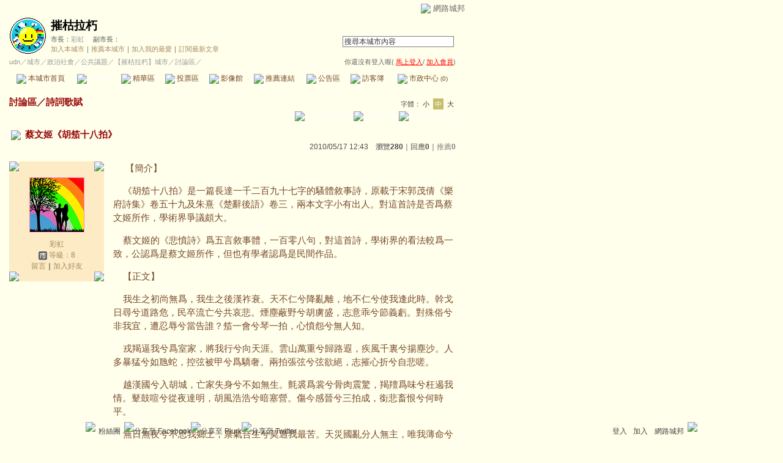

--- FILE ---
content_type: text/html;charset=UTF-8
request_url: https://city.udn.com/63367/3977499
body_size: 19804
content:







<html>
<head>
<meta http-equiv="Content-Type" content="text/html; charset=UTF-8">

<title>蔡文姬《胡笳十八拍》 - 摧枯拉朽 - udn城市</title>
<link rel="canonical" href="https://city.udn.com/63367/3977499"/>
<link href="/community/img/css/land.css" rel="stylesheet" type="text/css">
<script language="JavaScript" type="text/JavaScript">
<!--

function changeFontSize(type) {
	document.getElementById('fs' + type).className='font-size-over';
	if(type == 'S') {
			size = 13;
			document.getElementById('fsM').className='font-size';
			document.getElementById('fsB').className='font-size';
			setCookie("cityFS","S",false,"/","","","null");
	}
	if(type == 'M') {
			size = 15;
			document.getElementById('fsS').className='font-size';
			document.getElementById('fsB').className='font-size';
			setCookie("cityFS","M",false,"/","","","null");
	}
	if(type == 'B') {
			size = 17;
			document.getElementById('fsS').className='font-size';
			document.getElementById('fsM').className='font-size';
			setCookie("cityFS","B",false,"/","","","null");
	}
	document.getElementById('maintopic').style.fontSize=size+'px';
	document.getElementById('mainbody').style.fontSize=size+'px';
	for (i = 0; i < 0; i++) {
		document.getElementById('reptopic' + i).style.fontSize=size+'px';
		document.getElementById('repbody' + i).style.fontSize=size+'px';
	}
}

function select_all() {
	if(document.manageReplyForm.f_ARTICLE_ID) {
		if(document.manageReplyForm.f_ARTICLE_ID[0]==null) {
			document.manageReplyForm.f_ARTICLE_ID.checked=true;
		} else {
			var len=document.manageReplyForm.f_ARTICLE_ID.length;
			for(var i=0;i<len;i++) {
				document.manageReplyForm.f_ARTICLE_ID[i].checked=true;
			}
		}
	}
}

function cancel_all() {
	if(document.manageReplyForm.f_ARTICLE_ID) {
		if(document.manageReplyForm.f_ARTICLE_ID[0]==null) {
			document.manageReplyForm.f_ARTICLE_ID.checked=false;
		} else {
			var len=document.manageReplyForm.f_ARTICLE_ID.length;
			for(var i=0;i<len;i++) {
				document.manageReplyForm.f_ARTICLE_ID[i].checked=false;
			}
		}
	}
}

function reply() {
	document.funcTopicForm.action = "https://city.udn.com/forum/reply.jsp?no=63367&aid=3977499";
	document.funcTopicForm.submit();
}

function replyto() {
	document.funcTopicForm.action = "https://city.udn.com/forum/reply.jsp?no=63367&aid=3977499&f_AUTHOR=zunzhe&f_AUTHOR_STATUS=C&f_fun=TO&f_AUTHOR_NICK=%E5%BD%A9%E8%99%B9";
	document.funcTopicForm.submit();
}

function replyto_rep(author, status) {
	document.funcTopicForm.action = "https://city.udn.com/forum/reply.jsp?no=63367&aid=3977499&f_AUTHOR=" + author + "&f_AUTHOR_STATUS=" + status + "&f_fun=TO";
	document.funcTopicForm.submit();
}

function pushArt( s_url ) {	
	window.location.href = s_url;
}

function forward() {
	document.funcTopicForm.action = "https://city.udn.com/forum/forward.jsp?f_CODE=1769028343149";
	document.funcTopicForm.submit();
}
 
function forward_rep(aid, subject) {
	document.funcTopicForm.f_ARTICLE_ID.value = aid;
	document.funcTopicForm.f_SUBJECT.value = subject;
	document.funcTopicForm.action = "https://city.udn.com/forum/forward.jsp";
	document.funcTopicForm.submit();
}

function printart(aid) {
	document.funcTopicForm.target="_blank";
	document.funcTopicForm.f_ARTICLE_ID.value = aid;
	document.funcTopicForm.action = "https://city.udn.com/forum/print.jsp";
	document.funcTopicForm.submit();
}

function collectart(aid, raid, subj, author) {
	document.addBookmark.f_SITE_NAME.value = subj;
	if ( raid == 0 ) {
		document.addBookmark.f_SITE_URL.value = "https://city.udn.com/63367/" + aid;
	} else {
		document.addBookmark.f_SITE_URL.value = "https://city.udn.com/63367/" + aid + "?raid=" + raid + "#rep" + raid;
	}
	document.addBookmark.f_SITE_MEMO.value = author;
	document.addBookmark.url.value = document.addBookmark.f_SITE_URL.value;
	document.addBookmark.submit();
}

function check() {
	if(document.manageReplyForm.f_ARTICLE_ID) {
		if(document.manageReplyForm.f_ARTICLE_ID[0]==null) {
			if(document.manageReplyForm.f_ARTICLE_ID.checked) return true;
		} else {
			var len=document.manageReplyForm.f_ARTICLE_ID.length;
			for(var i=0;i<len;i++) {
				if(document.manageReplyForm.f_ARTICLE_ID[i].checked) return true;
			}
		}
	}
	return false;
}

function delreply() {
	flag = 0;
	//檢查有無勾選項目
	if(!check()) {
  	alert("請選擇項目");
  	flag = 1;
  }
  if(flag == 0) {
  	document.manageReplyForm.f_fun.value = "DEL";  	
		document.manageReplyForm.action = "https://city.udn.com/forum/delete.jsp";
		document.manageReplyForm.submit();
	}
}

function fontset() {
	if (GetCkValue("cityFS") != "") changeFontSize(GetCkValue("cityFS"));
}

function showDate(dataStr) {
	if(dataStr.length>=16) {
		document.write(dataStr.substring(0,10) + ' ' + dataStr.substring(11,16));
	} else {
		document.write(dataStr);
	}
}

function delRecord( s_url ) {
  if ( !window.confirm( "確定要刪除文章嗎 ?" ) ) return;
  window.location.href=s_url;
}
//-->
</script>
<script language="javascript1.2" src="/js/showpopuptext.js"></script>
<script language="javascript1.2" src="/js/help.js"></script>
<script language="javascript1.2" src="/community/js/cookieSetup.js"></script>
<script language="javascript1.2" src="/community/js/city_tynt.js"></script>

<!-- Begin comScore Tag -->
<script>
  var _comscore = _comscore || [];
  _comscore.push({ c1: "2", c2: "7390954" });
  (function() {
    var s = document.createElement("script"), el = document.getElementsByTagName("script")[0]; s.async = true;
    s.src = (document.location.protocol == "https:" ? "https://sb" : "http://b") + ".scorecardresearch.com/beacon.js";
    el.parentNode.insertBefore(s, el);
  })();
</script>
<noscript>
  <img src="http://b.scorecardresearch.com/p?c1=2&c2=7390954&cv=2.0&cj=1" />
</noscript>
<!-- End comScore Tag -->
<script src="https://p.udn.com.tw/upf/static/common/udn-fingerprint.umd.js?2024112501"></script>
<script>function getCookie(name) {
 var value = "; " + document.cookie;
 var parts = value.split("; " + name + "=");
 if (parts.length == 2) return parts.pop().split(";").shift();
}
var _ga = getCookie('_ga');
var _gaA = _ga.split(".");
var google_id = '';
for (i=2;i<_gaA.length;i++) google_id = google_id+_gaA[i]+'.';
var user_id = getCookie("udnland");
if (typeof user_id === 'undefined') user_id = '';
google_id = google_id.substring(0,google_id.length-1);</script><script>var cat = "[]";
cat = ['blog_city','blog','','',''];
var auth_type = "未登入";
if(user_id != ""){
 auth_type = "已登入_會員";
}
window.dataLayer = window.dataLayer || [];  
dataLayer.push({
 'user_id': user_id,
 'google_id': google_id,
 'cat': cat,
 'content_tag': '',
 'auth_type': auth_type,
 'publication_date': '',
 'content_level':'',
 'ffid': JSON.parse(localStorage.getItem('UDN_FID'))?.FFID,
 'dfid': JSON.parse(localStorage.getItem('UDN_FID'))?.DFID 
});
</script><!-- Data Layer --><!-- Google Tag Manager -->
<script>(function(w,d,s,l,i){w[l]=w[l]||[];w[l].push({'gtm.start':
new Date().getTime(),event:'gtm.js'});var f=d.getElementsByTagName(s)[0],
j=d.createElement(s),dl=l!='dataLayer'?'&l='+l:'';j.async=true;j.src=
'https://www.googletagmanager.com/gtm.js?id='+i+dl;f.parentNode.insertBefore(j,f);
})(window,document,'script','dataLayer','GTM-MZ7WJTV');</script>
<!-- End Google Tag Manager -->
<script>
async function fetchData() {
  try {
    const response = await fetch('/v1/getCK.jsp');
    if (response.ok) {
      return await response.text();
    } else {
      throw new Error('Network response was not ok.');
    }
  } catch (error) {
    console.error('There was a problem with the fetch operation:', error);
  }
}

function analyCookies() {
  let cookies = document.cookie.split(';');
  let cookieList = [];

  for (let i = 0; i < cookies.length; i++) {
    let cookie = cookies[i].trim();
    let [name, value] = cookie.split('=');
    let size = cookie.length;
    cookieList.push({ name, value, size });
  }

  return cookieList;
}

function getTotalCookieSize(cookieList) {
  let totalSize = 0;

  for (let i = 0; i < cookieList.length; i++) {
    totalSize += cookieList[i].size;
  }

  return totalSize;
}

function deleteLargestCookie(cookieList) {
  let largestSize = 0;
  let largestIndex = -1;

  for (let i = 0; i < cookieList.length; i++) {
    if (cookieList[i].size > largestSize) {
      largestSize = cookieList[i].size;
      largestIndex = i;
    }
  }

  if (largestIndex !== -1) {
    document.cookie = cookieList[largestIndex].name + '=; expires=Thu, 01 Jan 1970 00:00:00 UTC; path=/; domain=udn.com;';
  }
}

(async () => {

  let cookieList = analyCookies();
  let totalSize = getTotalCookieSize(cookieList);

  if (totalSize > 7000) {
     await fetchData();   
    deleteLargestCookie(cookieList);
  }
})();

</script>

</head>
<body onLoad="fontset();">

<!-- header start -->

<script language="JavaScript" type="text/JavaScript">
<!--
function MM_reloadPage(init) {  //reloads the window if Nav4 resized
  if (init==true) with (navigator) {if ((appName=="Netscape")&&(parseInt(appVersion)==4)) {
    document.MM_pgW=innerWidth; document.MM_pgH=innerHeight; onresize=MM_reloadPage; }}
  else if (innerWidth!=document.MM_pgW || innerHeight!=document.MM_pgH) location.reload();
}
MM_reloadPage(true);
//-->
</script>
<script language="JavaScript" type="text/JavaScript">
<!--
function MM_findObj(n, d) { //v4.01
  var p,i,x;  if(!d) d=document; if((p=n.indexOf("?"))>0&&parent.frames.length) {
    d=parent.frames[n.substring(p+1)].document; n=n.substring(0,p);}
  if(!(x=d[n])&&d.all) x=d.all[n]; for (i=0;!x&&i<d.forms.length;i++) x=d.forms[i][n];
  for(i=0;!x&&d.layers&&i<d.layers.length;i++) x=MM_findObj(n,d.layers[i].document);
  if(!x && d.getElementById) x=d.getElementById(n); return x;
}

function MM_showHideLayers() { //v6.0
  var i,p,v,obj,args=MM_showHideLayers.arguments;
  for (i=0; i<(args.length-2); i+=3) if ((obj=MM_findObj(args[i]))!=null) { v=args[i+2];
    if (obj.style) { obj=obj.style; v=(v=='show')?'visible':(v=='hide')?'hidden':v; }
    obj.visibility=v; }
}
//-->
</script>
<script language="JavaScript1.2" src="https://g.udn.com/community/js/js2007/style_display.js"></script>
<div id="container">
<div id="top_bg"></div>
<div id="top"> 
    <table border="0" cellspacing="0" cellpadding="0" id="top_bar">
      <tr> 
        <td width="480"><div id="ad_link"><iframe id="AdFrame" marginwidth="0" marginheight="0" frameborder="0" scrolling="no" src="https://g.udn.com.tw/html/ad_path.htm" width="460" height="25" allowTransparency></iframe></div></td>
        <td><a href="http://udn.com"><img src="https://g.udn.com/community/img/common_all/logo_icon.gif" border="0" align="absmiddle"></a> 
          <span id="common"><a href="http://blog.udn.com" title="原導覽選單已整合至下方置底工具列，歡迎多加使用！">網路城邦</a></span></span></td>
      </tr>
    </table>
</div>
</div>
<table width="760" border="0" cellpadding="0" cellspacing="0"> 
<tr> 
<td width="15"></td> 
<td>
<table width="730" border="0" cellpadding="0" cellspacing="0" class="font-size11"> 
<tr> 
<td height="28" colspan="2"></td> 
</tr> 
<tr> 
<td>
<table border="0" cellpadding="0" cellspacing="0" class="font-size11"> 
<tr> 
<td rowspan="3"><a href="https://city.udn.com/13167" class="nav">

<img src="https://g.udn.com.tw/community/img/city_all/cityimg/nat_d01_l.gif" alt="回本城市首頁" width="60" height="60" border="0">

</a></td> 
<td width="8" rowspan="3"></td> 
<td valign="bottom" class="font-size19"><a href="https://city.udn.com/13167" class="city-name">摧枯拉朽</a></td>
</tr> 

<tr>
<td valign="top" class="no-nl"><font class="main-text">市長：</font><a href="https://blog.udn.com/zunzhe/detail" class="city-text1" alt="zunzhe">彩虹</a>
　<font class="main-text">副市長：</font>

</td>
</tr>

<script language="JavaScript" type="text/JavaScript">
<!--
function member_out() {
  if ( window.confirm( "確定要退出城市嗎?" ) != true ) return;
  window.location.href= "https://city.udn.com/member_out.jsp?f_GID=13167&f_CODE=1769028343149";
}
//-->
</script>
<tr> 
<td valign="top" class="city-text2"><a href="https://city.udn.com/apply.jsp?gid=13167" class="city-text2">加入本城市</a><a href="javascript:;" onClick="h('20103')"><img style="display:none" src="https://g.udn.com/community/img/common_all/help.gif" hspace="3" align="absmiddle" border="0"></a><span class="main-text">｜</span><a href="https://city.udn.com/push_city.jsp?gid=13167&176902=1769028343149" class="city-text2">推薦本城市</a><a href="javascript:;" onClick="h('20106')"><img style="display:none" src="https://g.udn.com/community/img/common_all/help.gif" hspace="3" align="absmiddle" border="0"></a><span class="main-text">｜</span><a href="javascript:window.location.href='https://blog.udn.com/favor/post.jsp?gid=13167&url='+window.location.href" class="city-text2">加入我的最愛</a><a href="javascript:;" onClick="h('11301')"><img style="display:none" src="https://g.udn.com/community/img/common_all/help.gif" hspace="3" align="absmiddle" border="0"></a><span class="main-text">｜</span><a href="https://blog.udn.com/order_city.jsp?gid=13167&f_CODE=1769028343149" class="city-text2">訂閱最新文章</a><a href="javascript:;" onClick="h('11501')"><img style="display:none" src="https://g.udn.com/community/img/common_all/help.gif" hspace="3" align="absmiddle" border="0"></a></td> 
</tr>  
</table></td> 
<td align="right" valign="top" class="font-size11">
<table border="0" cellpadding="0" cellspacing="0" class="font-size11"> 
<form name="form1" method="post" action="https://city.udn.com/search/search.jsp"> 
<tr> 
<td height="31" colspan="5"></td> 
</tr> 
<tr align="right"> 
<td colspan="5" valign="bottom" nowrap class="nav">
                    <input name="Keywords" type="text" class="inputs" id="Keywords" onFocus="if(this.value.indexOf('輸')!=-1) if(this.style.backgroundColor='#FFFCE5')this.value=''" onBlur="if(this.value=='') if(this.style.backgroundColor='#FFFFFF')this.value='輸入關鍵字搜尋本城市內容'" onMouseOver="this.focus()" value="搜尋本城市內容" size="24"> 
<INPUT TYPE=HIDDEN NAME="cityblog" VALUE="摧枯拉朽">
<input name="dtime" type="hidden" value="all" >
<input name="select" type="hidden" value="9" >
<input name="header_go" type="image" src="https://g.udn.com/community/img/common_land/header_go.gif" border="0" align="absmiddle"><a href="javascript:;" onClick="h('12104')"><img style="display:none" src="https://g.udn.com/community/img/common_all/help.gif" hspace="3" align="absmiddle" border="0"></a></td> 
</tr> 
</form> 
</table>
</td> 
</tr> 
<tr> 
<td height="5" colspan="2"></td> 
</tr> 
<tr> 
<td colspan="2">
<table width="100%" border="0" cellpadding="0" cellspacing="0" class="font-size11"> 
<tr> 
<td class="city-text"><a href="http://udn.com/" class="city-text1">udn</a>／<a href="https://city.udn.com" class="city-text1">城市</a>／<a href="https://city.udn.com/category.jsp?f_TYPE=ga" class="city-text1">政治社會</a>／<a href="https://city.udn.com/category.jsp?f_TYPE=ga3" class="city-text1">公共議題</a>／<a href="https://city.udn.com/13167" class="city-text1">【摧枯拉朽】城市</a>／討論區／</td>
<td align="right" class="nav">你還沒有登入喔(
<a href="javascript:window.location.href='http://member.udn.com/member/login.jsp?site=city&redirect='+window.location.href" class="nav"><span class="manage">馬上登入</span></a>/
<a href="http://member.udn.com/member/ShowMember" class="nav"><span class="manage">加入會員</span></a>)
<a href="javascript:;" onClick="h('10102')"><img style="display:none" src="https://g.udn.com/community/img/common_all/help.gif" hspace="3" align="absmiddle" border="0"></a></td> 
</tr> 
</table>
</td> 
</tr> 
<tr> 
<td height="2" colspan="2"></td> 
</tr> 
</table>
</td> 
<td width="15"></td> 
</tr> 
<tr> 
<td width="15" background="https://g.udn.com/community/img/city_land/menus_bg.gif"></td> 
<td>
<table width="100%" border="0" cellpadding="0" cellspacing="0" class="font-size12"> 
<tr align="center"> 
<td height="35" class="menus-bg" onClick="window.open('https://city.udn.com/13167','_self');" onMouseOver="this.className='menus-bg-over'" onMouseOut="this.className='menus-bg'"><img src="https://g.udn.com/community/img/common_land/arrow.gif" align="absmiddle"> 本城市首頁</td> 
<td class="menus-bg-over" onClick="window.open('https://city.udn.com/63367/forum','_self');" ><img src="https://g.udn.com/community/img/common_land/arrow.gif" align="absmiddle"> 討論區</td> 
<td class="menus-bg" onClick="window.open('https://city.udn.com/63367/essence','_self');" onMouseOver="this.className='menus-bg-over'" onMouseOut="this.className='menus-bg'"><img src="https://g.udn.com/community/img/common_land/arrow.gif" align="absmiddle"> 精華區</td> 
<td class="menus-bg" onClick="window.open('https://city.udn.com/13167/vote','_self');" onMouseOver="this.className='menus-bg-over'" onMouseOut="this.className='menus-bg'"><img src="https://g.udn.com/community/img/common_land/arrow.gif" align="absmiddle"> 投票區</td> 
<td class="menus-bg" onClick="window.open('https://city.udn.com/13167/album','_self');" onMouseOver="this.className='menus-bg-over'" onMouseOut="this.className='menus-bg'"><img src="https://g.udn.com/community/img/common_land/arrow.gif" align="absmiddle"> 影像館</td> 
<!--
<td class="menus-bg" onClick="window.open('https://city.udn.com/file/index.jsp?gid=13167','_self');" onMouseOver="this.className='menus-bg-over'" onMouseOut="this.className='menus-bg'"><img src="https://g.udn.com/community/img/common_land/arrow.gif" align="absmiddle"> 檔案庫</td>
--> 
<td class="menus-bg" onClick="window.open('https://city.udn.com/13167/link','_self');" onMouseOver="this.className='menus-bg-over'" onMouseOut="this.className='menus-bg'"><img src="https://g.udn.com/community/img/common_land/arrow.gif" align="absmiddle"> 推薦連結</td> 
<!--<td class="menus-bg" onClick="window.open('####','_self');" onMouseOver="this.className='menus-bg-over'" onMouseOut="this.className='menus-bg'"><img src="https://g.udn.com/community/img/common_land/arrow.gif" align="absmiddle"> 行事曆</td> -->
<td class="menus-bg" onClick="window.open('https://city.udn.com/13167/board','_self');" onMouseOver="this.className='menus-bg-over'" onMouseOut="this.className='menus-bg'"><img src="https://g.udn.com/community/img/common_land/arrow.gif" align="absmiddle"> 公告區</td> 
<td class="menus-bg" onClick="window.open('https://city.udn.com/13167/guestbook','_self');" onMouseOver="this.className='menus-bg-over'" onMouseOut="this.className='menus-bg'"><img src="https://g.udn.com/community/img/common_land/arrow.gif" align="absmiddle"> 訪客簿</td> 
<td class="menus-bg" onClick="window.open('https://city.udn.com/13167/cityhall','_self');" onMouseOver="this.className='menus-bg-over'" onMouseOut="this.className='menus-bg'"><img src="https://g.udn.com/community/img/common_land/arrow.gif" align="absmiddle"> 市政中心 <span class="font-size10" alt="待處理事件">(0)</span></td> 
</tr> 
</table>
</td> 
<td width="15" background="https://g.udn.com/community/img/city_land/menus_bg.gif"></td> 
</tr> 
<tr>
<td height="5" colspan="3"></td>
</tr>
</table> 
<map name="code" id="code">
<kanhanbypass><area shape="rect" coords="0,3,13,16" href="http://blog.udn.com/"></kanhanbypass>
<area shape="rect" coords="23,3,36,16" href="http://gb.udn.com/gb/blog.udn.com">
</map>


<!-- header end -->

<!-- main start -->
<table width="760" border="0" cellspacing="0" cellpadding="0">
<tr>
<td width="15" rowspan="2"></td> 
<td>
<!-- 換頁 start -->
<table width="730" border="0" cellpadding="0" cellspacing="0" class="font-size11">
<tr>
<td height="5" colspan="2"></td>
</tr>
<tr valign="bottom">

<td class="font-size15"><a href="https://city.udn.com/63367/forum" class="main-topic">討論區</a><a href="javascript:;" onClick="h('20201')"><img style="display:none" src="https://g.udn.com/community/img/common_all/help.gif" hspace="3" align="absmiddle" border="0"></a><span class="main-topic">／</span><a href="https://city.udn.com/63367/forum?cate_no=92338" class="main-topic">詩詞歌賦</a><a href="javascript:;" onClick="h('20202')"><img style="display:none" src="https://g.udn.com/community/img/common_all/help.gif" hspace="3" align="absmiddle" border="0"></a></td>
<td align="right" class="main-text">字體：<a href="javascript:changeFontSize('S');" class="font-size" id="fsS">小</a> <a href="javascript:changeFontSize('M');" class="font-size-over" id="fsM">中</a> <a href="javascript:changeFontSize('B');" class="font-size" id="fsB">大</a><a href="javascript:;" onClick="h('12108')"><img style="display:none" src="https://g.udn.com/community/img/common_all/help.gif" hspace="3" align="absmiddle" border="0"></a></td>
</tr>
<tr>
<td height="3" colspan="2"></td>
</tr>
<tr>
<td colspan="2" align="right" class="main-text">
<a href="https://city.udn.com/forum/to_article.jsp?to=prev&no=63367&aid=3977499&tpno=-1&cate_no=0" class="nav"><img src="https://g.udn.com/community/img/common_land/page_pre.gif" alt="上一個討論主題" border="0" align="absmiddle"></a>
<a href="https://city.udn.com/63367/forum?cate_no=0&pno=" class="nav"><img src="https://g.udn.com/community/img/common_land/page_list.gif" alt="回文章列表" border="0" align="absmiddle"></a> 
<a href="https://city.udn.com/forum/to_article.jsp?to=next&no=63367&aid=3977499&tpno=-1&cate_no=0" class="nav"><img src="https://g.udn.com/community/img/common_land/page_next.gif" alt="下一個討論主題" border="0" align="absmiddle"></a>
</td>
</tr>

<tr>
<td height="5" colspan="2"></td>
</tr>
<tr> 
<td height="1" colspan="2" background="https://g.udn.com/community/img/common_all/line_dot.gif"></td> 
<tr>
<td height="5" colspan="2"></td>
</tr>
</table>
<!-- 換頁 end-->

<!-- 主題文章 start -->
<!-- 主題文章標題 start -->
<table width="730" border="0" cellpadding="0" cellspacing="0" class="font-size15">
<tr valign="bottom">
<td colspan="2" class="main-topic"> 

<img src="https://g.udn.com/community/img/common_all/emotion/udn001.gif" align="absmiddle" hspace="3">

<span id="maintopic">蔡文姬《胡笳十八拍》
</span>
</td>
</tr>
<tr class="font-size12">

<td align="right" class="main-text" nowrap><script>showDate("2010/05/17 12:43:13 12:43:13")</script>　瀏覽<strong>280</strong><a href="javascript:;" onClick="h('20203')"><img style="display:none" src="https://g.udn.com/community/img/common_all/help.gif" hspace="3" align="absmiddle" border="0"></a>｜回應<strong>0</strong><a href="javascript:;" onClick="h('10207')"><img style="display:none" src="https://g.udn.com/community/img/common_all/help.gif" hspace="3" align="absmiddle" border="0"></a>｜<a href="https://city.udn.com/rank/forum_rank.jsp?f_ORDER_BY=P" class="main-text">推薦<strong>0</strong></a><a href="javascript:;" onClick="h('10208')"><img style="display:none" src="https://g.udn.com/community/img/common_all/help.gif" hspace="3" align="absmiddle" border="0"></a></td>
</tr>
</table>
<!-- 主題文章標題 end -->
<!-- 主題文章內文 start -->
<table width="730" border="0" cellpadding="0" cellspacing="0" class="font-size15">
<tr> 
<td height="15" colspan="2"></td>
</tr>
<tr> 
<td width="170" valign="top">
<table width="155" border="0" cellpadding="0" cellspacing="0" class="font-size12">
<tr> 
<td width="10" height="10" valign="top"><img src="https://g.udn.com/community/img/common_land/corner_a01.gif"></td>
<td class="panel-bg"></td>
<td width="10" height="10" align="right" valign="top"><img src="https://g.udn.com/community/img/common_land/corner_a02.gif"></td>
</tr>
<tr class="panel-bg"> 
<td></td>
<td align="center"><a href="https://blog.udn.com/zunzhe" class="nav"><img src="https://g.udn.com.tw/community/img/PSN_MAIN/f_zunzhe_2.gif" width="90" height="90" vspace="10" border="0"></a><br>
<a href="https://blog.udn.com/zunzhe/detail" class="panel-text" alt="zunzhe">彩虹</a><br>
<span class="panel-text">
<img src="/community/img/city_land/user_citizen.gif" width="14" height="14" align="absmiddle"> 
等級：8</span><br>
<a href="https://blog.udn.com/guestbook/post.jsp?uid=zunzhe" class="panel-text">留言</a>｜<a href="javascript:window.location.href='https://blog.udn.com/friend/post.jsp?addid=zunzhe&url='+window.location.href" class="panel-text">加入好友</a></td>
<td></td>
</tr>
<tr> 
<td width="10" height="10" valign="bottom"><img src="https://g.udn.com/community/img/common_land/corner_a03.gif"></td>
<td class="panel-bg"></td>
<td width="10" height="10" align="right" valign="bottom"><img src="https://g.udn.com/community/img/common_land/corner_a04.gif"></td>
</tr>
</table>
</td>
<td width="560" valign="top" class="main-title"><span id="mainbody">
<p>&nbsp;&nbsp;&nbsp;&nbsp; 【簡介】</p><p>&nbsp;&nbsp;&nbsp; 《胡笳十八拍》是一篇長達一千二百九十七字的騷體敘事詩，原載于宋郭茂倩《樂府詩集》卷五十九及朱熹《楚辭後語》卷三，兩本文字小有出人。對這首詩是否&#29234;蔡文姬所作，學術界爭議頗大。</p><p>&nbsp;&nbsp;&nbsp; 蔡文姬的《悲憤詩》&#29234;五言敘事體，一百零八句，對這首詩，學術界的看法較&#29234;一致，公認&#29234;是蔡文姬所作，但也有學者認&#29234;是民間作品。</p><p>&nbsp;&nbsp;&nbsp; 【正文】</p><p>&nbsp;&nbsp;&nbsp; 我生之初尚無&#29234;，我生之後漢祚衰。天不仁兮降亂離，地不仁兮使我逢此時。幹戈日尋兮道路危，民卒流亡兮共哀悲。煙塵蔽野兮胡虜盛，志意乖兮節義虧。對殊俗兮非我宜，遭忍辱兮當告誰？笳一會兮琴一拍，心憤怨兮無人知。</p><p>&nbsp;&nbsp;&nbsp; 戎羯逼我兮&#29234;室家，將我行兮向天涯。雲山萬重兮歸路遐，疾風千裏兮揚塵沙。人多暴猛兮如虺蛇，控弦被甲兮&#29234;驕奢。兩拍張弦兮弦欲絕，志摧心折兮自悲嗟。</p><p>&nbsp;&nbsp;&nbsp; 越漢國兮入胡城，亡家失身兮不如無生。氈裘&#29234;裳兮骨肉震驚，羯羶&#29234;味兮枉遏我情。鼙鼓喧兮從夜達明，胡風浩浩兮暗塞營。傷今感晉兮三拍成，銜悲畜恨兮何時平。</p><p>&nbsp;&nbsp;&nbsp; 無日無夜兮不思我鄉土，&#31104;氣合生兮莫過我最苦。天災國亂分人無主，唯我薄命兮沒戎虜。殊俗心異兮身難處，嗜欲不同兮誰可與語！尋思涉曆兮多艱阻，四拍成兮益淒楚。</p><p>&nbsp;&nbsp;&nbsp; 雁南征兮欲寄邊聲，雁北歸兮&#29234;得漢青。雁飛高兮邈難尋，空斷腸兮思愔愔。攢眉向月兮撫雅琴，五拍泠泠兮意彌深。</p><p>&nbsp;&nbsp;&nbsp; 冰霜凜凜兮身苦寒，饑對肉酪兮不能餐。夜間隴水兮聲嗚咽，朝見長城兮路杏漫。追思往日兮行李難，六拍悲來兮欲罷彈。</p><p>&nbsp;&nbsp;&nbsp; 日暮風悲兮邊聲四起，不知愁心兮說向誰是！原野蕭條兮烽戍萬裏，俗賤老弱兮少壯&#29234;美。逐有水草兮安家葺壘，牛羊滿野兮聚如蜂蟻。草盡水竭兮羊馬皆徙，七拍流恨兮惡居于此。</p><p>&nbsp;&nbsp;&nbsp; &#29234;天有眼兮何不見我獨漂流？&#29234;神有靈兮何事處我天南海北頭？我不負天兮天何配我殊匹？我不負神兮神何殛我越荒州？制茲八拍兮擬排憂，何知曲成兮心轉愁。</p><p>&nbsp;&nbsp;&nbsp; 天無涯兮地無邊，我心愁兮亦複然。人生倏忽兮如白駒之過陳，然不得歡樂兮當我之盛年。怨兮欲問天，天蒼蒼兮上無緣。舉頭仰望兮空雲煙，九拍懷情兮誰與傳？</p><p>&nbsp;&nbsp;&nbsp; 城頭烽火不曾滅，疆場征戰何時歇？殺氣朝朝沖塞門，胡風夜夜吹邊月。故鄉隔兮音生絕，哭無聲兮氣將咽。一生辛苦兮緣別離，十拍悲深兮淚成血。</p><p>&nbsp;&nbsp;&nbsp; 我非食生而惡死，不能捐身兮心有以。生仍冀得兮歸桑梓，死當埋骨兮長已矣。日居月諸兮在戎壘，胡人寵我兮有二子。鞠之育之兮不羞恥，憋之念之兮生長邊鄙。十有一拍兮因茲起，哀響纏綿兮徹心髓。</p><p>&nbsp;&nbsp;&nbsp; 東風應律兮暖氣多，知是漢家天子兮布陽和。羌胡蹈舞兮共&#35764;歌，兩國交歡兮罷兵戈。忽遇漢使兮稱近&#35791;，遺千金兮贖妾身。喜得生還兮逢星君，嗟別稚子兮會無國。十有二拍兮哀樂均，去住兩情兮難具陳。</p><p>&nbsp;&nbsp;&nbsp; 不謂殘生兮卻得旋歸，撫抱胡兒兮注下沾衣。漢使迎我兮四牡騑騑，胡兒號兮誰得知？與我生死兮逢此時，愁&#29234;子兮日無光輝，焉得羽翼兮將汝歸。一步一遠兮足難移，魂消影絕兮恩愛遺。十有三拍兮弦急調悲，肝腸攪刺兮人莫我知。</p><p>&nbsp;&nbsp;&nbsp; 身歸國兮兒莫之隨，心懸懸兮長如饑。四時萬物兮有盛衰，唯我愁苦兮不暫移。山高地闊兮見汝無期，更深夜闌兮夢汝來斯。夢中執手兮一喜一悲，覺後痛吾心兮無休歇時。十有四拍兮涕淚交垂，河水東流兮心是思。</p><p>&nbsp;&nbsp;&nbsp; 十五拍兮節調促，氣填胸兮誰識曲？處穹廬兮偶殊俗。願得歸來兮天從欲，再還漢國兮歡心足。心有懷兮愁轉深，日月無私兮曾不照臨。子母分離兮意難怪，同天隔越兮如商參，生死不相知兮何處尋！</p><p>&nbsp;&nbsp;&nbsp; 十六拍兮思茫茫，我與兒兮各一方。日東月西兮徒相望，不得相隨兮空斷腸。對營草兮憂不忘，彈鳴琴兮情何傷！今別子兮歸故鄉，舊怨平兮新怨長！泣血仰頭兮訴蒼蒼，胡&#29234;生兮獨罹此殃！</p><p>&nbsp;&nbsp;&nbsp; 十七拍兮心鼻酸，關山阻修兮行路難。去時懷土兮心無緒，來時別兒兮思漫漫。塞上黃蒿兮枝枯葉幹，沙場白骨兮刀痕箭瘢。風霜凜凜兮春夏寒，人馬饑豗兮筋力單。豈知重得兮入長安，歎息欲絕兮淚闌幹。</p><p>&nbsp;&nbsp;&nbsp; 胡笳本自出胡中，緣琴翻出音律同。十八拍兮曲雖終，響有余兮思無窮。是知絲竹微妙兮均造化之功，哀樂各隨人心兮有變則通。胡與漢兮異域殊風，天與地隔兮子西母東。苦我怨氣兮浩于長空，六合雖廣兮受之應不容！</p><p>&nbsp;&nbsp;&nbsp; 【賞析】</p><p>&nbsp;&nbsp;&nbsp; 《胡笳十八拍》是感人肺腑的千古絕唱，它的作者就是蔡文姬。欣賞此詩，不要作&#29234;一般的書面文學來閱讀，而應想到是蔡文姬這位不幸的女子在自彈自唱，琴聲正隨著她的心意在流淌。隨著琴聲、歌聲，我們似見她正行走在一條由屈辱與痛苦鋪成的長路上……</p><p>&nbsp;&nbsp;&nbsp; 她在時代大動亂的背景前開始露面，第一拍即點“亂離”的背景：胡虜強盛，烽火遍野，民卒流亡。漢末天下大亂，宦官、外戚、軍閥相繼把持朝政，農民起義、軍閥混戰、外族入侵，陸續不斷。漢末詩歌中所寫的“&#38112;甲生機虱，萬姓以死亡。白骨露于野，千裏無雞鳴。”等等，都是當時動亂現象的真實寫照。蔡文姬即是在兵荒馬亂之中被胡騎掠擄西去的。</p><p>&nbsp;&nbsp;&nbsp; 被擄，是她痛苦生涯的開端，也是她痛苦生涯的根源，因而詩中專用第二拍寫她被擄途中的情況，又在第十拍中用“一生辛苦兮緣別離，”指明一生的不辛源于被擄。她被強留在南匈奴的十二年間，在生活上和精神上承受著巨大的痛苦。胡地的大自然是嚴酷的：“胡風浩浩”、“冰霜凜凜”、“原野蕭條”、“流水嗚咽”，異方殊俗的生活是與她格格不入的。毛皮做的衣服，穿在身上心驚肉跳：“氈裘&#29234;裳兮骨肉震驚。”以肉奶&#29234;食，腥膻難聞，無法下咽，“羯膻&#29234;味兮枉遏我情。”居無定處，逐水草而遷徙，住在臨時用草筏、幹牛羊糞壘成的窩棚裏；興奮激動時，擊鼓狂歡，又唱又跳，喧聲聒耳，通宵達旦。總之，她既無法適應胡地惡劣的自然環境，也不能忍受與漢族迥異的胡人的生活習慣，因而她唱出了“殊俗心異兮身難處，嗜欲不同兮誰可與語”的痛苦的心聲，而令她最&#29234;不堪的，還是在精神方面。</p><p>&nbsp;&nbsp;&nbsp; 在精神上，她經受著雙重的屈辱：作&#29234;漢人，她成了胡人的俘虜；作&#29234;女人，被迫嫁給了胡人。第一拍所謂“志意乖兮節義虧”，其內涵正是指這雙重屈辱而言的。在身心兩方面都受到煎熬的情況下，思念故國，思返故鄉，就成了支持她堅強地活下去的最重要的精神力量。從第二拍到第十一拍的主要內容便是寫她的思鄉之情。第四拍的“無日無夜兮不念我故土”，第十拍的“故鄉隔兮音塵絕，哭無聲兮氣將咽”，第十一拍的“生仍冀得兮歸桑拌”，都是直接訴說鄉情的動人字句。而訴說鄉情表現得最&#29234;感人的，要數第五拍。在這一拍中，蔡文姬以她執著的深情開鑿出一個淡遠深邃的情境：秋日，她翹首藍夭，期待南飛的大雁捎去她邊地的心聲；春天，她仰望雲空，企盼北歸的大雁帶來的故土的音訊。但大雁高高地飛走廠，杳邈難尋，她不由得心痛腸斷，黯然銷魂……。在第十一拍中，她揭出示自己忍辱偷生的內心隱秘：“我非貪生而惡死，不能捐身兮心有以。生仍冀得兮歸桑梓，死得埋骨兮長已矣。”終于，她熬過了漫長的十二年，還鄉的宿願得償，“忽遇漢使兮稱近&#35791;，遣千金兮贖妾身。”但這喜悅是轉瞬即逝的，在喜上心頭的同時，飄來了一片新的愁雲，她想到自己生還之日，也是與兩個親生兒子訣別之時。第十二拍中說的：“喜得生還兮逢聖君，嗟別稚子兮會無因。十有二拍兮哀樂均，去住兩情兮難具陳”，正是這種矛盾心理的坦率剖白。從第十三拍起，蔡文姬就轉入不忍與兒子分別的描寫，出語便咽，沈哀入骨。第十三拍寫別子，第十四拍寫思兒成夢，“撫抱胡幾兮位下沾衣。……一步一遠兮足難移，魂銷影絕兮恩愛移”，“山高地闊兮見汝無期，更深夜闌兮夢汝來斯。夢中執手兮一喜一悲，覺後痛吾心兮無休歇時，”極盡纏綿，感人肺腑。宋代範時文在《對床夜話》中這樣說：“此將歸別子也，時身曆其苦，詞宣乎心。怨而怒，哀前思，千載如新；使經聖筆，亦必不忍刪之也。”蔡文姬的這種別離之情，別離之痛，一直陪伴著她，離開胡地，重入長安。屈辱的生活結束了，而新的不幸：思念親子的痛苦，才剛剛開始。“胡與漢兮異域殊風，天與地隔兮子西母東。苦我怨氣兮浩于長空，六he雖廣兮受之應不容。”全詩即在此感情如狂潮般湧動處曲終罷彈，完成了蔡文姬這一怨苦向天的悲劇性的人生旅程。</p><p>&nbsp;&nbsp;&nbsp; 《胡笳十八拍》既體現了蔡文姬的命薄，也反映出她的才高。《胡笳十八拍》在主人公，即蔡文姬自己的藝術形象創造上，帶有強烈的主觀抒情色彩，即使在敘事上也是如此，寫被擄西去，在胡地生育二子，別兒歸國，重入長安，無不是以深情唱歎出之。如寫被擄西去：“雲山萬重兮歸路遇，疾風千裏兮揚塵沙。人多暴猛兮如狂蛇，控弦被甲兮&#29234;驕奢”，處處表露了蔡文姬愛憎鮮明的感情——“雲山”句連著故土之思，“疾風”句關乎道路之苦。強烈的主觀抒情色彩，更主要地體現在感情抒發的突發性上。蔡文姬的感情，往往是突然而來，忽然而去，跳蕩變化，匪夷所思。正所謂“思無定位”，甫臨滄海，複造瑤池。並且詩中把矛頭直指天、神：“天不仁兮降亂離，地不仁兮使我逢此時。”“&#29234;天有眼兮何不見我獨漂流？&#29234;神有靈兮何事處我海北天南頭？我不負天兮天何配我殊匹？我不負神兮神何殛我越荒州？”把天、神送到被告席，更反映出蔡文姬的“天無涯兮地無邊，我心愁兮亦複然，”“苦我怨氣兮浩于長空”的心情。</p><p>&nbsp;&nbsp;&nbsp; 《胡笳十八拍》的藝術價值很高，明朝人陸時雍在《詩鏡總論》中說：“東京風格頹下，蔡文姬才氣英英。讀《胡笳吟》，可令驚蓬坐振，沙礫自飛，真是激烈人懷抱。”</p><p>&nbsp;&nbsp;&nbsp; 《胡笳十八拍》的藝術價值高，與蔡文姬的才高有關，蔡文姬的才高是由她的家世和社會背景造成的。</p><p>&nbsp;&nbsp;&nbsp; 【作者】</p><p>&nbsp;&nbsp;&nbsp; 蔡琰（約177～？）：即蔡文姬，漢末著名琴家，史書說她“博學而有才辨，又妙于音律。”父親蔡邕是曹操的摯友。蔡文姬名琰，字文姬，又字明姬，她的父親便是大名鼎鼎的大儒蔡邕。</p><p>&nbsp;&nbsp;&nbsp; 蔡邕就是蔡伯喈，有一出《琵琶記》的唱詞，說的是蔡怕偕中狀元後，不認發妻趙五娘，別娶丞相之女，可說是厚誣古人。東漢時根本沒有狀元，也沒有別娶丞相之女這回事。對此南宋陸遊曾感歎系之他說：“身後是非誰管得，隔村聽唱蔡中郎。”</p><p>&nbsp;&nbsp;&nbsp; 蔡邕不可能中狀元，但他的才學在當時得到舉世公認卻是事實。漢靈帝時、他校書東觀，以經籍多有謬誤，于是&#29234;之訂正並書寫&#38220;刻在石碑上，立在大學門外，當時的後生學子都就此石經校正經書，每日觀覽摩寫的不絕于途。這些石碑在動亂中，在洛陽大火中受到損壞，經過一千八百多年，洛陽郊區的農民在犁田時掘得幾塊上有字&#36857;的石塊，經人鑒定就是當年蔡邕的手書，稱&#29234;“熹平石經”，現在珍藏在曆史博物館中。</p><p>&nbsp;&nbsp;&nbsp; 蔡邕是大文學家，也是大書法家，梁武帝稱他：“蔡邕書，骨氣洞達，爽爽如有神力。”當代史學家範文瀾講：“兩漢寫字藝術，到蔡邕寫石經達到最高境界。”他的字整&#39276;而不刻板，靜穆而有生氣。除《嘉平石經》外，據傳《曹娥碑》也是他寫的，章法自然，筆力勁健，結字跌宕有致，無求妍美之意，而具古樸天真之趣。</p><p>&nbsp;&nbsp;&nbsp; 此外，蔡邕還精于天文數理，妙解音律，在洛陽嚴然是文壇的領袖，像楊賜、玉燦、馬月碑以及後來文武兼資，終成一代雄霸之主的曹操都經常出入蔡府，向蔡邕請教。</p><p>&nbsp;&nbsp;&nbsp; 蔡文姬生在這樣的家庭，自小耳濡目染，既博學能文，又善詩賦，兼長辯才與音律就是十分自然的了，可以說蔡文姬有一個幸福的童年，可惜時局的變化，打斷了這種幸福。</p><p>&nbsp;&nbsp;&nbsp; 蔡文姬16歲時嫁給衛仲道，衛家當時是河東世族，衛仲道更是出色的大學子，夫婦兩人恩愛非常，可惜好景不長，不到一年，衛仲道便因咯血而死。蔡文姬不曾生下一兒半女，衛家的人又嫌她克死了丈夫，當時才高氣傲的蔡文姬不顧父親的反對，毅然回到娘家。後父親死于獄中，文姬被匈奴掠去，這年她才二十三歲，被左賢王納&#29234;王妃，居南匈奴12年，並育有二子，此間她還學會了吹奏“胡笳”及一些異族的語言。</p><p>&nbsp;&nbsp;&nbsp; 建安十三年（208年）曹操感念好友蔡邕之交情，得知文姬流落南匈奴，立即派周近做使者，攜帶黃金千兩，白璧一雙，把她贖了回來。這年她三十五歲，在曹操的安排下，嫁給田校尉董祀，就在這年爆發了著名的“赤壁之戰。”</p><p>&nbsp;&nbsp;&nbsp; 蔡文姬嫁給董祀，起初的夫妻生活並不十分和諧。蔡文姬飽經離亂憂傷，時常神思恍惚；而董祀正值鼎盛年華，生得一表人才，通書史，&#35865;音律，自視甚高，對于蔡文姬自然有些不足之感，然而迫于丞相的授意，只好接納了她，在婚後第二年，董祀犯罪當死，她顧不得嫌隙，蓬首跣足地來到曹操的丞相府求情。曹操念及昔日與蔡邕的交情，又想到蔡文姬悲慘的身世，倘若處死董祀，文姬勢難自存，于是寬宥了董祀。</p><p>&nbsp;&nbsp;&nbsp; 從此以後，董祀感念妻子之恩德，對蔡文姬重新評估，夫妻雙雙也看透了世事，溯洛水而上，居在風景秀麗，林木繁茂的山麓。若幹年以後，曹操狩獵經過這裏，還曾經前去探視。蔡文姬和董祀生有一兒一女，女兒嫁給了司馬懿的兒子司馬師&#29234;妻。</p><p>&nbsp;&nbsp;&nbsp; 文姬一生三嫁，命運坎坷，丁廙在《蔡伯喈女賦》描述了她的婚姻：伊大宗之令女，&#31104;神惠之自然；在華年之二八，披鄧林之&#30661;鮮。明六列之尚致，服女史之語言；參過庭之明訓，才朗悟而通雲。當三春之嘉月，時將歸于所天；曳丹羅之輕裳，戴金翠之華&#38079;。羨榮跟之所茂，哀寒霜之已繁；豈偕老之可期，庶盡歡于余年。 </p><p>&nbsp;&nbsp;&nbsp; 文姬博學多才，音樂天賦自小過人，她6歲時聽父親在大廳中彈琴，隔著牆壁就聽出了父親把第一根弦彈斷的聲音。其父驚訝之余，又故意將第四根弦弄斷，居然又被她指出。長大後她更是琴藝超人。她在胡地日夜思念故土，回漢後參考胡人聲調，結合自己的悲慘經曆，創作了哀怨惆&#24581;，令人斷腸的琴曲《胡笳十八拍》；嫁董祀後，感傷亂離，作《悲憤詩》，是中國詩史上第一首自傳體的五言長篇敘事詩（當然也有人認&#29234;是&#20702;作）。</p><p>&nbsp;&nbsp;&nbsp; 相傳，當蔡文姬&#29234;董祀求情時，曹操看到蔡文姬在嚴冬季節，蓬首跣足，心中大&#29234;不忍，命人取過頭巾鞋襪&#29234;她換上，讓她在董祀未歸來之前，留居在自己家中。在一次閑談中，曹操表示出很羨慕蔡文姬家中原來的藏書。蔡文姬告訴他原來家中所藏的四千卷書，幾經戰亂，已全部遺失時，曹操流露出深深的失望，當聽到蔡文姬還能背出四百篇時，又大喜過望，于是蔡文姬憑記憶默寫出四百篇文章，文無遺誤，可見蔡文姬才情之高。</p><p />
			<hr>
			除去黑暗，我&#20204;本就生活在彩虹之中，唯求真理与正&#20041;是人生快事！
</span></td>
</tr>
</table>
<!-- 主題文章內文 end -->

<!-- 主題文章功能列 start -->
<table border="0" cellpadding="0" cellspacing="0" width="730">
<form name="funcTopicForm" action="" method="post">
<input type='hidden' name='no' value='63367'>
<input type='hidden' name='f_CATE_NO' value='92338'>
<input type='hidden' name='f_CATE_NAME' value='詩詞歌賦'>
<input type='hidden' name='f_ARTICLE_ID' value='3977499'>
<input type='hidden' name='h_ARTICLE_ID' value='3977499,3977499,,0,92338'>
<input type='hidden' name='f_SUBJECT' value='蔡文姬《胡笳十八拍》'>
<input type='hidden' name='f_AUTHOR' value='zunzhe'>
<input type='hidden' name='f_AUTHOR_NICK' value='彩虹'>
<input type='hidden' name='f_AUTHOR_STATUS' value='C'>
<input type='hidden' name='f_fun' value=''>
<input type='hidden' name='f_ART_SEQ' value=''>
<input type='hidden' name='f_ART_MARK' value=''>
<input type="hidden" name="target_id" value="">
      <tr> 
        <td></td>
      </tr>
      <tr> 
        <td align="right">
<a href="javascript:reply();" class="nav"><img src="https://g.udn.com/community/img/common_all_2007/func_reply.gif" hspace="5" border="0" alt="回應"></a>
<a href="javascript:replyto();" class="nav"><img src="https://g.udn.com/community/img/common_all_2007/func_replyto.gif" hspace="5" border="0" alt="回應給此人"></a>
<a href="javascript:pushArt('https://city.udn.com/forum/recommend.jsp?no=63367&aid=3977499&176902=1769028343154');" class="nav"><img src="https://g.udn.com/community/img/common_all_2007/func_promote.gif" hspace="5" border="0" alt="推薦文章"></a>
<!--<a href="javascript:forward();" class="nav"><img src="https://g.udn.com/community/img/common_all_2007/func_forward.gif" hspace="5" border="0" alt="轉寄"></a>-->
<a href="javascript:printart(3977499);" class="nav"><img src="https://g.udn.com/community/img/common_all_2007/func_print.gif" hspace="5" border="0" alt="列印"></a>
<a href="javascript:collectart(3977499, 0, '蔡文姬《胡笳十八拍》', 'zunzhe');" class="nav"><img src="https://g.udn.com/community/img/common_all_2007/func_collect.gif" hspace="5" border="0" alt="加入我的文摘"></a>
</td>
      </tr>
      <tr> 
        <td></td>
      </tr>
      </form>
    </table>
<!-- 廣告 start -->


<!-- 廣告 end --><br>

<!--主文引用start-->
<table width="730" border="0" cellpadding="0" cellspacing="0" class="font-size12">
<tr>
<td align="right">
            <table width="100%"  border="0" cellpadding="4" cellspacing="1" class="panel-bg" align="right">
              <tr class="font-size12">                
          <td class="main-title"><a href="https://blog.udn.com/article/post.jsp?xid=&f_ART_URL=https%3A%2F%2Fcity.udn.com%2F63367%2F3977499&f_TB_URL=https%3A%2F%2Fcity.udn.com%2Fforum%2Ftrackback.jsp%3Fno%3D63367%26aid%3D3977499&f_TB_TITLE=%E8%94%A1%E6%96%87%E5%A7%AC%E3%80%8A%E8%83%A1%E7%AC%B3%E5%8D%81%E5%85%AB%E6%8B%8D%E3%80%8B" target="_blank"><img src="/community/img/common_land/func_citation.gif" hspace="5" border="0" alt="引用"></a></td>
                <td class="main-title">  
      <div align="right">引用網址：https://city.udn.com/forum/trackback.jsp?no=63367&aid=3977499 <input type="button" name="copytrackurl" value="複製網址" class="inputs" onClick="clipboardData.setData('Text','https://city.udn.com/forum/trackback.jsp?no=63367&aid=3977499');alert('已經複製文章引用網址到剪貼簿。');">
      </div>
          </td>
              </tr>
            </table>
</td>
</tr>
<tr> 
<td height="5" colspan="2"></td>
</tr>
</table>


<!--主文引用end-->

<table width="730" border="0" cellpadding="0" cellspacing="0">
<tr>
<td height="5"></td>
</tr>
<tr> 
<td height="1" background="https://g.udn.com/community/img/common_all/line_dot.gif"></td> 
<tr>
<td height="5"></td>
</tr>
</table>
<!-- 主題文章功能列 end -->

<!-- 主題文章引用列 start -->
<!-- 主題文章引用列 end -->
<!-- 主題文章 end-->
	
</td>
<td width="15" rowspan="2"></td>
</tr>
<tr>
<td height="10"></td>
</tr>
</table>
<!-- main end -->
<!-- footer start -->

<div id="footer">
    <div id="go_top"><a href="#">▲top</a></div>
    <!-- /go_top -->
    <div id="footer_info">本城市刊登之內容為作者個人自行提供上傳，不代表 udn 立場。</div>
    <!-- /footer_info -->
    
  <div id="footer_link"><a href="http://event.udn.com/AD/" target="_blank"><font color="#FF0000">刊登網站廣告</font></a>︱<a href="http://udn.com/UDN/about_us.htm" target="_blank">關於我們</a>︱<a href="https://city.udn.com/service/qa/index.jsp">常見問題</a>︱<a href="https://member.udn.com/member/privacy.htm">服務條款</a>︱<a href="https://city.udn.com/service/doc/copyright.jsp">著作權聲明</a>︱<a href="http://www.udngroup.com/members/udn_privacy">隱私權聲明</a>︱<a href="https://blog.udn.com/webadmin/guestbook" target="_blank">客服</a>　　<textarea style="overflow-x:hidden;overflow-y:hidden;height:1px;width:1px;resize:none"></textarea></div>
    <!-- /footer_link -->
    
  <div id="copyright">Powered by <a href="http://udn.com" target="_blank">udn.com</a></div>
    <!-- /copyright -->
</div>
<!-- run by blog-seednet-02.udn.com -->
<!-- footer end -->

<!-- super tower ad start -->

<link href="https://g.udn.com.tw/community/img/css/toolbar.css" rel="stylesheet" type="text/css">
<script src="https://g.udn.com.tw/community/js/jquery-1.4.4.min.js" type="text/javascript"></script>
<script language="javascript1.2" src="https://g.udn.com.tw/community/js/cookieSetup.js"></script>
<script>
var my_tb_display= GetCkValue('my_tb_display');
var account = GetCkValue('udnmember');
var nickname= '';
</script>
<script language="javascript" type="text/javascript">
<!--
// 選單數目
var nav_item = 6;
function nav_show(lv)
{
	if(document.getElementById(lv) && document.getElementById(lv).style.display!='block')
	{
		document.getElementById(lv).style.display='block';
	}
	for(var i=1;i<nav_item+1;i++)
	{
		if(document.getElementById("sub_" + i) && "sub_" + i != lv)
		{
			document.getElementById("sub_" + i).style.display='none';
		}
	}
}

function setfooterbar( my_tb_display ) {
	var pars = 'f_MY_TB_DISPLAY=' + my_tb_display;	
	var myAjax = new Ajax.Request(
			'/blog/manage/set_footerbar.jsp',
			{
				method: 'GET',
				parameters: pars
			});
}

-->
</script>
<script language="javascript" type="text/javascript">
<!--
//var $jq = jQuery.noConflict();
jQuery(function(){
		// FireFox
		jQuery("embed").attr("wmode", "transparent");

    // IE
    var embedTag;
    jQuery("embed").each(function(i) {
        embedTag = jQuery(this).attr("outerHTML");
        if ((embedTag != null) && (embedTag.length > 0)) {
            embedTag = embedTag.replace(/embed /gi, "embed wmode=\"transparent\" ");
            jQuery(this).attr("outerHTML", embedTag);
        }
        // This "else" was added
        else {
            jQuery(this).wrap("<div></div>");
        }
    });		
		if( navigator.platform == 'iPad' || navigator.platform == 'iPhone' || navigator.platform == 'iPod' ) { 
			jQuery("#footerbar").css("position", "static");
			jQuery("#footerbar_open").css("position", "static");
		}		
		document.getElementById('footerbar').style.display = 'block';
		var mystatus = document.getElementById('footerbar').style.display;
		if ( my_tb_display.length > 0 ) {
			document.getElementById('footerbar').style.display = my_tb_display;
			mystatus = my_tb_display;
		}
    if (mystatus == 'none') {  	
        jQuery("#footerbar").slideUp("fast"); 
        jQuery('#footerbar_open').slideDown("fast");    	
    } else {     	
        jQuery('#footerbar').slideDown("fast");
        jQuery('#footerbar_open').slideUp("fast");   	
    }		
    jQuery(".footerbar_switch").click(function(){
    		var status = document.getElementById('footerbar').style.display;   		
        if (status == 'none') {     	
            jQuery('#footerbar').slideDown("fast");
            jQuery('#footerbar_open').slideUp("fast");
            setCookie("my_tb_display","block",false,"/","","","null");
            setfooterbar('block');
        } else {
						// $('#footerbar_open_btn').attr("src",'https://g.udn.com/community/img/common_all_2007/btoolbar_openbar.gif');					
            jQuery("#footerbar").slideUp("fast"); 
            jQuery('#footerbar_open').slideDown("fast");
            setCookie("my_tb_display","none",false,"/","","","null");
            setfooterbar('none');
        }
    });
		
});
-->
</script>
<div id="footerbar_open">

	<div id="footerbar_open_center">
	<div class="footerbar_switch" style="cursor:pointer;" id="footerbar_open_btn"><img src="https://g.udn.com/community/img/common_all_2007/btoolbar_openbar.gif" border="0"></div>
	<!-- /footerbar_open_btn -->
	</div>
	<!-- /footerbar_open_center -->
	
</div>
<!-- /footerbar_open -->

<div id="footerbar" style="text-align:center">

	<div id="tb_periphery">
	
		<div id="tb_periphery_left">
		
			<div class="box">
				
					<a href="http://www.facebook.com/udnugc" target="_blank" title="粉絲團"><img src="https://g.udn.com/community/img/common_all_2007/btoolbar_icon_f.gif" border="0"></a>
				  <a href="http://www.facebook.com/udnugc" target="_blank" class="dfm" onMouseOver="if ( document.getElementById('sub_1').style.display != 'block' ) nav_show('sub_1')" onMouseOut="if ( document.getElementById('sub_1').style.display == 'block' ) document.getElementById('sub_1').style.display = 'none'">粉絲團</a>
					<div id="sub_1" onMouseOver="if ( document.getElementById('sub_1').style.display != 'block' ) nav_show('sub_1')" onMouseOut="if ( document.getElementById('sub_1').style.display == 'block' ) document.getElementById('sub_1').style.display = 'none'">
						<div class="fb-page" data-href="https://www.facebook.com/udnugc" data-width="535" data-height="587" data-hide-cover="false" data-show-facepile="true" data-show-posts="true" data-adapt-container-width="false"><div class="fb-xfbml-parse-ignore"><blockquote cite="https://www.facebook.com/udnugc"><a href="https://www.facebook.com/udnugc">udn部落格</a></blockquote></div></div>
					</div>
				
			</div>
				
			<script src="https://g.udn.com/bookmark/bookmark-new3.js"></script>
			
			
				<div class="tb_interval"></div>
				<div class="box"><a href="javascript:addFacebook();"><img src="https://g.udn.com/community/img/common_all_2007/btoolbar_icon_facebook.gif" title="分享至 Facebook" border="0"></a> <a href="javascript:addPlurk();"><img src="https://g.udn.com/community/img/common_all_2007/btoolbar_icon_plurk.gif" title="分享至 Plurk" border="0"></a> <a href="javascript:addTwitter();"><img src="https://g.udn.com/community/img/common_all_2007/btoolbar_icon_twitter.gif" title="分享至 Twitter" border="0"></a></div>
			
		</div>
		<!-- /tb_periphery_left -->


		
		<div id="tb_periphery_right">		
			<script>
	if (account.length == 0){
		document.write('	<div id="sign" class="box"><a href="javascript:window.location.href=\'https://member.udn.com/member/login.jsp?site=city&redirect='+encodeURIComponent(window.location.href)+'\'" class="alink">登入</a><a href="javascript:window.location.href=\'https://member.udn.com/member/login.jsp?site=city&action=register&redirect='+encodeURIComponent(window.location.href)+'\'" class="alink">加入</a></div>');		
		document.write('			<div class="tb_interval"></div>');
		document.write('			<div onMouseOver="nav_show(\'sub_4\')" onMouseOut="nav_show(\'navigation\')" class="box"><a href="http://blog.udn.com" class="dfm">網路城邦</a>');
		document.write('				<div id="sub_4">');
		document.write('          <table border="0" cellpadding="0" cellspacing="0" style="font:13px/160% Verdana, Arial, Helvetica, sans-serif;width:220px">');
		document.write('            <tr>');
		document.write('              <th><a href="http://dignews.udn.com/forum/">哇新聞</a></th>');
		document.write('              <th><a href="https://city.udn.com/">城市</a></th>');
		document.write('            </tr>');
		document.write('            <tr>');
		document.write('              <td><a href="http://dignews.udn.com/forum/index.jsp">最新討論</a></td>');
		document.write('              <td><a href="https://city.udn.com/rank/forum_rank.jsp?f_ORDER_BY=N">最新文章</a></td>');
		document.write('            </tr>');
		document.write('            <tr>');
		document.write('              <td><a href="http://dignews.udn.com/forum/index.jsp?type=hot">熱門討論</a></td>');
		document.write('              <td><a href="https://city.udn.com/rank/forum_rank.jsp?f_ORDER_BY=T">最新推薦</a></td>');
		document.write('            </tr>');
		document.write('            <tr>');
		document.write('              <th><a href="https://album.udn.com">相簿</a></th>');
		document.write('              <th><a href="https://blog.udn.com">部落格</a></th>');
		document.write('            </tr>');
		document.write('            <tr>');
		document.write('              <td><a href="https://album.udn.com/rank/photo_new.jsp">最新相片</a></td>');
		document.write('              <td><a href="https://blog.udn.com/rank/article_new.jsp">最新文章</a></td>');
		document.write('            </tr>');
		document.write('            <tr>');
		document.write('              <td class="tdline"><a href="https://album.udn.com/rank/photo_newpromote.jsp">最新推薦</a></td>');
		document.write('              <td class="tdline"><a href="https://blog.udn.com/rank/article_newpromote.jsp" class="noline">最新推薦</a></td>');
		document.write('            </tr>');
		document.write('          </table>');
		document.write('        </div>');
		document.write('			</div>');
  } else {
		document.write('			<div id="member_area" onMouseOver="nav_show(\'sub_5\')" onMouseOut="nav_show(\'navigation\')" class="box"><a class="dfm">Hi!</a>');
		document.write('					<div id="sub_5" onMouseOut="nav_show(\'navigation\')">');
		document.write('						<dl>');
		document.write('	            <dd><a href="javascript:window.location.href=\'https://member.udn.com/member/ProcessLogout?redirect='+encodeURIComponent(window.location.href)+'\'">登出</a></dd>');				
		document.write('	            <dd><a href="https://member.udn.com/member/center.jsp">會員中心</a></dd>');					
		document.write('				 			<dd><a href="https://city.udn.com/create/create.jsp">建立城市</a></dd>');
		document.write('	   					<dd><a href="https://album.udn.com/photo/post_multi.jsp">上傳照片</a></dd>');
		document.write('							<dd><a href="https://blog.udn.com/article/post.jsp?xid=' + account.split("").reverse().join("") + '" class="noline">發表文章</a></dd>');
		document.write('						</dl>');
		document.write('					</div>');
		document.write('			</div>');
		document.write('			<div class="tb_interval"></div>');		
		document.write('			<div onMouseOver="nav_show(\'sub_6\')" class="box"><a href="https://blog.udn.com/manage/index.jsp" class="dfm">我的</a>');
		document.write('				<div id="sub_6" onMouseOut="nav_show(\'navigation\')">');
		document.write('					<dl>');
		document.write('					<dd><a href="https://blog.udn.com/' + account + '/guestbook">我的訪客簿</a></dd>');
		document.write('					<dd><a href="https://blog.udn.com/mycity/index.jsp">我的城市</a></dd>');
		document.write('					<dd><a href="https://album.udn.com/' + account + '">我的相簿</a></dd>');
		document.write('					<dd><a href="https://blog.udn.com/' + account + '">我的部落格</a></dd>');
		document.write('					<dd><a href="https://blog.udn.com/manage/index.jsp" class="noline">我的管理中心</a></dd>');
		document.write('					</dl>');
		document.write('				</div>');
		document.write('			</div>');
		document.write('			<div class="tb_interval"></div>');
		document.write('			<div onMouseOver="nav_show(\'sub_4\')" onMouseOut="nav_show(\'navigation\')" class="box"><a class="dfm">網路城邦</a>');
		document.write('        <div id="sub_4">');
		document.write('          <table border="0" cellpadding="0" cellspacing="0" style="font:13px/160% Verdana, Arial, Helvetica, sans-serif;width:220px">');
		document.write('            <tr>');
		document.write('              <th><a href="http://dignews.udn.com/forum/">哇新聞</a></th>');
		document.write('              <th><a href="https://city.udn.com/">城市</a></th>');
		document.write('            </tr>');
		document.write('            <tr>');
		document.write('              <td><a href="http://dignews.udn.com/forum/index.jsp">最新討論</a></td>');
		document.write('              <td><a href="https://city.udn.com/rank/forum_rank.jsp?f_ORDER_BY=N">最新文章</a></td>');
		document.write('            </tr>');
		document.write('            <tr>');
		document.write('              <td><a href="http://dignews.udn.com/forum/index.jsp?type=hot">熱門討論</a></td>');
		document.write('              <td><a href="https://city.udn.com/rank/forum_rank.jsp?f_ORDER_BY=T">最新推薦</a></td>');
		document.write('            </tr>');
		document.write('            <tr>');
		document.write('              <th><a href="https://album.udn.com">相簿</a></th>');
		document.write('              <th><a href="https://blog.udn.com">部落格</a></th>');
		document.write('            </tr>');
		document.write('            <tr>');
		document.write('              <td><a href="https://album.udn.com/rank/photo_new.jsp">最新相片</a></td>');
		document.write('              <td><a href="https://blog.udn.com/rank/article_new.jsp">最新文章</a></td>');
		document.write('            </tr>');
		document.write('            <tr>');
		document.write('              <td class="tdline"><a href="https://album.udn.com/rank/photo_newpromote.jsp">最新推薦</a></td>');
		document.write('              <td class="tdline"><a href="https://blog.udn.com/rank/article_newpromote.jsp" class="noline">最新推薦</a></td>');
		document.write('            </tr>');
		document.write('          </table>');
		document.write('        </div>');
		document.write('			</div>');
  }
</script>		
			<div class="tb_interval"></div>
						
			<div class="box footerbar_switch" style="cursor:pointer"><img src="https://g.udn.com/community/img/common_all_2007/btoolbar_closebar.gif" border="0"></div>
			
			
		</div>
		<!-- /tb_periphery_right -->
		
	</div>
	<!-- /tb_periphery -->
	
</div>
<div id="fb-root"></div>
<script>(function(d, s, id) {
  var js, fjs = d.getElementsByTagName(s)[0];
  if (d.getElementById(id)) return;
  js = d.createElement(s); js.id = id;
  js.src = "//connect.facebook.net/zh_TW/sdk.js#xfbml=1&version=v3.1&appId=373444014290";
  fjs.parentNode.insertBefore(js, fjs);
}(document, 'script', 'facebook-jssdk'));</script>
<!-- /footerbar -->


<!-- super tower ad end -->
<form method="post" name="addBookmark" action="https://blog.udn.com/collect/add.jsp" target=_blank>
<input type="hidden" name="f_SITE_NAME" value="">
<input name="f_SITE_URL" type="hidden" id="f_SITE_URL"  value="">
<input name="f_SITE_MEMO" type="hidden" id="f_SITE_MEMO" value="">
<input name="url" type="hidden" id="url"  value="">
</form>
</body>
</html>



